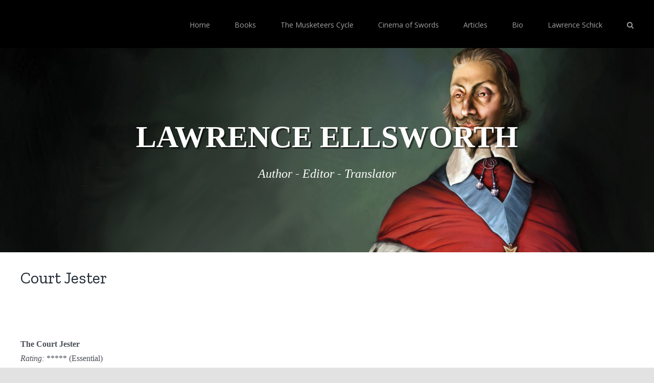

--- FILE ---
content_type: text/html; charset=UTF-8
request_url: https://swashbucklingadventure.net/cinema-of-swords/court-jester/
body_size: 13317
content:
<!DOCTYPE html>
<html class="avada-html-layout-wide avada-html-header-position-top avada-is-100-percent-template" lang="en-US" prefix="og: http://ogp.me/ns# fb: http://ogp.me/ns/fb#">
<head>
	<meta http-equiv="X-UA-Compatible" content="IE=edge" />
	<meta http-equiv="Content-Type" content="text/html; charset=utf-8"/>
	<meta name="viewport" content="width=device-width, initial-scale=1" />
	<title>Court Jester | Lawrence Ellsworth</title>

<!-- All In One SEO Pack 3.7.1[391,437] -->

<meta name="keywords"  content="adventures of long john silver (sole season),cinema of swords,son of zorro,swashbuckler movies,the mark of zorro,zorro’s fighting legion,ellsworth\'s cinema of swords" />

<script type="application/ld+json" class="aioseop-schema">{"@context":"https://schema.org","@graph":[{"@type":"Organization","@id":"https://swashbucklingadventure.net/#organization","url":"https://swashbucklingadventure.net/","name":"Lawrence Ellsworth","sameAs":[]},{"@type":"WebSite","@id":"https://swashbucklingadventure.net/#website","url":"https://swashbucklingadventure.net/","name":"Lawrence Ellsworth","publisher":{"@id":"https://swashbucklingadventure.net/#organization"}},{"@type":"WebPage","@id":"https://swashbucklingadventure.net/cinema-of-swords/court-jester/#webpage","url":"https://swashbucklingadventure.net/cinema-of-swords/court-jester/","inLanguage":"en-US","name":"Court Jester","isPartOf":{"@id":"https://swashbucklingadventure.net/#website"},"breadcrumb":{"@id":"https://swashbucklingadventure.net/cinema-of-swords/court-jester/#breadcrumblist"},"datePublished":"2018-02-11T23:04:01-05:00","dateModified":"2018-02-11T23:28:17-05:00"},{"@type":"Article","@id":"https://swashbucklingadventure.net/cinema-of-swords/court-jester/#article","isPartOf":{"@id":"https://swashbucklingadventure.net/cinema-of-swords/court-jester/#webpage"},"author":{"@id":"https://swashbucklingadventure.net/author/lawrence2014/#author"},"headline":"Court Jester","datePublished":"2018-02-11T23:04:01-05:00","dateModified":"2018-02-11T23:28:17-05:00","commentCount":0,"mainEntityOfPage":{"@id":"https://swashbucklingadventure.net/cinema-of-swords/court-jester/#webpage"},"publisher":{"@id":"https://swashbucklingadventure.net/#organization"},"articleSection":"Cinema of Swords, Ellsworth's Cinema of Swords, Son of Zorro, Swashbuckler Movies, The Mark of Zorro, Zorro’s Fighting Legion","image":{"@type":"ImageObject","@id":"https://swashbucklingadventure.net/cinema-of-swords/court-jester/#primaryimage","url":"https://swashbucklingadventure.net/wp-content/uploads/2018/02/court-300x169.png"}},{"@type":"Person","@id":"https://swashbucklingadventure.net/author/lawrence2014/#author","name":"Lawrence2014","sameAs":[]},{"@type":"BreadcrumbList","@id":"https://swashbucklingadventure.net/cinema-of-swords/court-jester/#breadcrumblist","itemListElement":[{"@type":"ListItem","position":1,"item":{"@type":"WebPage","@id":"https://swashbucklingadventure.net/","url":"https://swashbucklingadventure.net/","name":"Lawrence Ellsworth Swashbuckling Adventure Red Sphinx"}},{"@type":"ListItem","position":2,"item":{"@type":"WebPage","@id":"https://swashbucklingadventure.net/cinema-of-swords/court-jester/","url":"https://swashbucklingadventure.net/cinema-of-swords/court-jester/","name":"Court Jester"}}]}]}</script>
<link rel="canonical" href="https://swashbucklingadventure.net/cinema-of-swords/court-jester/" />
<!-- All In One SEO Pack -->
<link rel='dns-prefetch' href='//s.w.org' />
<link rel="alternate" type="application/rss+xml" title="Lawrence Ellsworth &raquo; Feed" href="https://swashbucklingadventure.net/feed/" />
<link rel="alternate" type="application/rss+xml" title="Lawrence Ellsworth &raquo; Comments Feed" href="https://swashbucklingadventure.net/comments/feed/" />
		
		
		
		
		
		
		<meta property="og:title" content="Court Jester"/>
		<meta property="og:type" content="article"/>
		<meta property="og:url" content="https://swashbucklingadventure.net/cinema-of-swords/court-jester/"/>
		<meta property="og:site_name" content="Lawrence Ellsworth"/>
		<meta property="og:description" content="The Court Jester
Rating: ***** (Essential)
Origin: USA, 1956
Directors: Norman Panama and Melvin Frank
Source: Paramount DVD



There were swashbuckler parodies before this film, and others followed later, but The Court Jester is the one and only crown jewel, the chalice from the palace, the brew that is true.

The"/>

						<script type="text/javascript">
			window._wpemojiSettings = {"baseUrl":"https:\/\/s.w.org\/images\/core\/emoji\/13.0.0\/72x72\/","ext":".png","svgUrl":"https:\/\/s.w.org\/images\/core\/emoji\/13.0.0\/svg\/","svgExt":".svg","source":{"concatemoji":"https:\/\/swashbucklingadventure.net\/wp-includes\/js\/wp-emoji-release.min.js?ver=5.5.17"}};
			!function(e,a,t){var n,r,o,i=a.createElement("canvas"),p=i.getContext&&i.getContext("2d");function s(e,t){var a=String.fromCharCode;p.clearRect(0,0,i.width,i.height),p.fillText(a.apply(this,e),0,0);e=i.toDataURL();return p.clearRect(0,0,i.width,i.height),p.fillText(a.apply(this,t),0,0),e===i.toDataURL()}function c(e){var t=a.createElement("script");t.src=e,t.defer=t.type="text/javascript",a.getElementsByTagName("head")[0].appendChild(t)}for(o=Array("flag","emoji"),t.supports={everything:!0,everythingExceptFlag:!0},r=0;r<o.length;r++)t.supports[o[r]]=function(e){if(!p||!p.fillText)return!1;switch(p.textBaseline="top",p.font="600 32px Arial",e){case"flag":return s([127987,65039,8205,9895,65039],[127987,65039,8203,9895,65039])?!1:!s([55356,56826,55356,56819],[55356,56826,8203,55356,56819])&&!s([55356,57332,56128,56423,56128,56418,56128,56421,56128,56430,56128,56423,56128,56447],[55356,57332,8203,56128,56423,8203,56128,56418,8203,56128,56421,8203,56128,56430,8203,56128,56423,8203,56128,56447]);case"emoji":return!s([55357,56424,8205,55356,57212],[55357,56424,8203,55356,57212])}return!1}(o[r]),t.supports.everything=t.supports.everything&&t.supports[o[r]],"flag"!==o[r]&&(t.supports.everythingExceptFlag=t.supports.everythingExceptFlag&&t.supports[o[r]]);t.supports.everythingExceptFlag=t.supports.everythingExceptFlag&&!t.supports.flag,t.DOMReady=!1,t.readyCallback=function(){t.DOMReady=!0},t.supports.everything||(n=function(){t.readyCallback()},a.addEventListener?(a.addEventListener("DOMContentLoaded",n,!1),e.addEventListener("load",n,!1)):(e.attachEvent("onload",n),a.attachEvent("onreadystatechange",function(){"complete"===a.readyState&&t.readyCallback()})),(n=t.source||{}).concatemoji?c(n.concatemoji):n.wpemoji&&n.twemoji&&(c(n.twemoji),c(n.wpemoji)))}(window,document,window._wpemojiSettings);
		</script>
		<style type="text/css">
img.wp-smiley,
img.emoji {
	display: inline !important;
	border: none !important;
	box-shadow: none !important;
	height: 1em !important;
	width: 1em !important;
	margin: 0 .07em !important;
	vertical-align: -0.1em !important;
	background: none !important;
	padding: 0 !important;
}
</style>
	<link rel='stylesheet' id='wp-block-library-css'  href='https://swashbucklingadventure.net/wp-includes/css/dist/block-library/style.min.css?ver=5.5.17' type='text/css' media='all' />
<link rel='stylesheet' id='wp-block-library-theme-css'  href='https://swashbucklingadventure.net/wp-includes/css/dist/block-library/theme.min.css?ver=5.5.17' type='text/css' media='all' />
<link rel='stylesheet' id='wpos-slick-style-css'  href='https://swashbucklingadventure.net/wp-content/plugins/wp-slick-slider-and-image-carousel/assets/css/slick.css?ver=2.1' type='text/css' media='all' />
<link rel='stylesheet' id='wpsisac-public-style-css'  href='https://swashbucklingadventure.net/wp-content/plugins/wp-slick-slider-and-image-carousel/assets/css/slick-slider-style.css?ver=2.1' type='text/css' media='all' />
<link rel='stylesheet' id='avada-stylesheet-css'  href='https://swashbucklingadventure.net/wp-content/themes/Avada/assets/css/style.min.css?ver=7.1' type='text/css' media='all' />
<!--[if IE]>
<link rel='stylesheet' id='avada-IE-css'  href='https://swashbucklingadventure.net/wp-content/themes/Avada/assets/css/ie.min.css?ver=7.1' type='text/css' media='all' />
<style id='avada-IE-inline-css' type='text/css'>
.avada-select-parent .select-arrow{background-color:#ffffff}
.select-arrow{background-color:#ffffff}
</style>
<![endif]-->
<link rel='stylesheet' id='fusion-dynamic-css-css'  href='https://swashbucklingadventure.net/wp-content/uploads/fusion-styles/dc2f254fd3c54abafccc14b467758d1e.min.css?ver=3.1' type='text/css' media='all' />
<script type='text/javascript' src='https://swashbucklingadventure.net/wp-includes/js/jquery/jquery.js?ver=1.12.4-wp' id='jquery-core-js'></script>
<link rel="https://api.w.org/" href="https://swashbucklingadventure.net/wp-json/" /><link rel="alternate" type="application/json" href="https://swashbucklingadventure.net/wp-json/wp/v2/posts/2996" /><link rel="EditURI" type="application/rsd+xml" title="RSD" href="https://swashbucklingadventure.net/xmlrpc.php?rsd" />
<link rel="wlwmanifest" type="application/wlwmanifest+xml" href="https://swashbucklingadventure.net/wp-includes/wlwmanifest.xml" /> 
<meta name="generator" content="WordPress 5.5.17" />
<link rel='shortlink' href='https://swashbucklingadventure.net/?p=2996' />
<link rel="alternate" type="application/json+oembed" href="https://swashbucklingadventure.net/wp-json/oembed/1.0/embed?url=https%3A%2F%2Fswashbucklingadventure.net%2Fcinema-of-swords%2Fcourt-jester%2F" />
<link rel="alternate" type="text/xml+oembed" href="https://swashbucklingadventure.net/wp-json/oembed/1.0/embed?url=https%3A%2F%2Fswashbucklingadventure.net%2Fcinema-of-swords%2Fcourt-jester%2F&#038;format=xml" />
<!-- <meta name="NextGEN" version="3.3.17" /> -->
<style type="text/css" id="css-fb-visibility">@media screen and (max-width: 640px){body:not(.fusion-builder-ui-wireframe) .fusion-no-small-visibility{display:none !important;}body:not(.fusion-builder-ui-wireframe) .sm-text-align-center{text-align:center !important;}body:not(.fusion-builder-ui-wireframe) .sm-text-align-left{text-align:left !important;}body:not(.fusion-builder-ui-wireframe) .sm-text-align-right{text-align:right !important;}body:not(.fusion-builder-ui-wireframe) .fusion-absolute-position-small{position:absolute;top:auto;width:100%;}}@media screen and (min-width: 641px) and (max-width: 1024px){body:not(.fusion-builder-ui-wireframe) .fusion-no-medium-visibility{display:none !important;}body:not(.fusion-builder-ui-wireframe) .md-text-align-center{text-align:center !important;}body:not(.fusion-builder-ui-wireframe) .md-text-align-left{text-align:left !important;}body:not(.fusion-builder-ui-wireframe) .md-text-align-right{text-align:right !important;}body:not(.fusion-builder-ui-wireframe) .fusion-absolute-position-medium{position:absolute;top:auto;width:100%;}}@media screen and (min-width: 1025px){body:not(.fusion-builder-ui-wireframe) .fusion-no-large-visibility{display:none !important;}body:not(.fusion-builder-ui-wireframe) .lg-text-align-center{text-align:center !important;}body:not(.fusion-builder-ui-wireframe) .lg-text-align-left{text-align:left !important;}body:not(.fusion-builder-ui-wireframe) .lg-text-align-right{text-align:right !important;}body:not(.fusion-builder-ui-wireframe) .fusion-absolute-position-large{position:absolute;top:auto;width:100%;}}</style><style id="tt-easy-google-font-styles" type="text/css">p { font-family: 'Georgia'; font-style: normal; font-weight: 400; }
h1 { font-family: 'Arial'; font-style: normal; font-weight: 400; text-transform: none; }
h2 { font-family: 'Georgia'; font-style: normal; font-weight: 400; }
h3 { font-family: 'Arial'; font-style: normal; font-weight: 400; }
h4 { font-family: 'Georgia'; font-style: normal; font-weight: 400; text-decoration: none; }
h5 { font-family: 'Georgia'; font-style: normal; font-weight: 400; text-decoration: none; }
h6 { font-family: 'Georgia'; font-style: normal; font-weight: 400; text-decoration: none; }
</style>		<script type="text/javascript">
			var doc = document.documentElement;
			doc.setAttribute( 'data-useragent', navigator.userAgent );
		</script>
		
	</head>

<body class="post-template-default single single-post postid-2996 single-format-standard fusion-image-hovers fusion-pagination-sizing fusion-button_size-large fusion-button_type-flat fusion-button_span-no avada-image-rollover-circle-yes avada-image-rollover-yes avada-image-rollover-direction-left fusion-body ltr fusion-sticky-header no-tablet-sticky-header no-mobile-sticky-header no-mobile-slidingbar no-mobile-totop avada-has-rev-slider-styles fusion-disable-outline fusion-sub-menu-fade mobile-logo-pos-left layout-wide-mode avada-has-boxed-modal-shadow- layout-scroll-offset-full avada-has-zero-margin-offset-top fusion-top-header menu-text-align-center mobile-menu-design-classic fusion-show-pagination-text fusion-header-layout-v1 avada-responsive avada-footer-fx-none avada-menu-highlight-style-bar fusion-search-form-clean fusion-main-menu-search-overlay fusion-avatar-circle avada-dropdown-styles avada-blog-layout-large avada-blog-archive-layout-large avada-header-shadow-no avada-menu-icon-position-left avada-has-megamenu-shadow avada-has-mobile-menu-search avada-has-main-nav-search-icon avada-has-breadcrumb-mobile-hidden avada-has-titlebar-bar_and_content avada-header-border-color-full-transparent avada-has-pagination-width_height avada-flyout-menu-direction-fade avada-ec-views-v1" >
		<a class="skip-link screen-reader-text" href="#content">Skip to content</a>

	<div id="boxed-wrapper">
		<div class="fusion-sides-frame"></div>
		<div id="wrapper" class="fusion-wrapper">
			<div id="home" style="position:relative;top:-1px;"></div>
			
				
			<header class="fusion-header-wrapper">
				<div class="fusion-header-v1 fusion-logo-alignment fusion-logo-left fusion-sticky-menu- fusion-sticky-logo- fusion-mobile-logo-  fusion-mobile-menu-design-classic">
					<div class="fusion-header-sticky-height"></div>
<div class="fusion-header">
	<div class="fusion-row">
					<div class="fusion-logo" data-margin-top="0px" data-margin-bottom="0px" data-margin-left="0px" data-margin-right="0px">
		</div>		<nav class="fusion-main-menu" aria-label="Main Menu"><div class="fusion-overlay-search">		<form role="search" class="searchform fusion-search-form  fusion-search-form-clean" method="get" action="https://swashbucklingadventure.net/">
			<div class="fusion-search-form-content">

				
				<div class="fusion-search-field search-field">
					<label><span class="screen-reader-text">Search for:</span>
													<input type="search" value="" name="s" class="s" placeholder="Search..." required aria-required="true" aria-label="Search..."/>
											</label>
				</div>
				<div class="fusion-search-button search-button">
					<input type="submit" class="fusion-search-submit searchsubmit" aria-label="Search" value="&#xf002;" />
									</div>

				
			</div>


			
		</form>
		<div class="fusion-search-spacer"></div><a href="#" role="button" aria-label="Close Search" class="fusion-close-search"></a></div><ul id="menu-header-menu" class="fusion-menu"><li  id="menu-item-1998"  class="menu-item menu-item-type-post_type menu-item-object-page menu-item-home menu-item-1998"  data-item-id="1998"><a  href="https://swashbucklingadventure.net/" class="fusion-bar-highlight"><span class="menu-text">Home</span></a></li><li  id="menu-item-2217"  class="menu-item menu-item-type-custom menu-item-object-custom menu-item-has-children menu-item-2217 fusion-dropdown-menu"  data-item-id="2217"><a  href="#" class="fusion-bar-highlight"><span class="menu-text">Books</span></a><ul class="sub-menu"><li  id="menu-item-2929"  class="menu-item menu-item-type-post_type menu-item-object-page menu-item-2929 fusion-dropdown-submenu" ><a  href="https://swashbucklingadventure.net/books/the-three-musketeers/" class="fusion-bar-highlight"><span>The Three Musketeers</span></a></li><li  id="menu-item-2216"  class="menu-item menu-item-type-post_type menu-item-object-page menu-item-2216 fusion-dropdown-submenu" ><a  href="https://swashbucklingadventure.net/books/the-red-sphinx/" class="fusion-bar-highlight"><span>The Red Sphinx</span></a></li><li  id="menu-item-3132"  class="menu-item menu-item-type-post_type menu-item-object-page menu-item-3132 fusion-dropdown-submenu" ><a  href="https://swashbucklingadventure.net/books/twenty-years-after/" class="fusion-bar-highlight"><span>Twenty Years After</span></a></li><li  id="menu-item-3135"  class="menu-item menu-item-type-post_type menu-item-object-page menu-item-3135 fusion-dropdown-submenu" ><a  href="https://swashbucklingadventure.net/books/blood-royal/" class="fusion-bar-highlight"><span>Blood Royal</span></a></li><li  id="menu-item-3224"  class="menu-item menu-item-type-post_type menu-item-object-page menu-item-3224 fusion-dropdown-submenu" ><a  href="https://swashbucklingadventure.net/books/between-two-kings/" class="fusion-bar-highlight"><span>Between Two Kings</span></a></li><li  id="menu-item-3225"  class="menu-item menu-item-type-post_type menu-item-object-page menu-item-3225 fusion-dropdown-submenu" ><a  href="https://swashbucklingadventure.net/books/court-of-daggers/" class="fusion-bar-highlight"><span>Court of Daggers</span></a></li><li  id="menu-item-3226"  class="menu-item menu-item-type-post_type menu-item-object-page menu-item-3226 fusion-dropdown-submenu" ><a  href="https://swashbucklingadventure.net/books/devils-dance/" class="fusion-bar-highlight"><span>Devil’s Dance</span></a></li><li  id="menu-item-3310"  class="menu-item menu-item-type-post_type menu-item-object-page menu-item-3310 fusion-dropdown-submenu" ><a  href="https://swashbucklingadventure.net/books/shadow-of-the-bastille/" class="fusion-bar-highlight"><span>Shadow of the Bastille</span></a></li><li  id="menu-item-3343"  class="menu-item menu-item-type-post_type menu-item-object-page menu-item-3343 fusion-dropdown-submenu" ><a  href="https://swashbucklingadventure.net/books/the-man-in-the-iron-mask/" class="fusion-bar-highlight"><span>The Man in the Iron Mask</span></a></li><li  id="menu-item-2928"  class="menu-item menu-item-type-post_type menu-item-object-page menu-item-2928 fusion-dropdown-submenu" ><a  href="https://swashbucklingadventure.net/books/the-rose-knights-crucifixion/" class="fusion-bar-highlight"><span>The Rose Knight’s Crucifixion</span></a></li><li  id="menu-item-2223"  class="menu-item menu-item-type-post_type menu-item-object-page menu-item-2223 fusion-dropdown-submenu" ><a  href="https://swashbucklingadventure.net/books/the-big-book-of-swashbuckling-adventure/" class="fusion-bar-highlight"><span>The Big Book of Swashbuckling Adventure</span></a></li></ul></li><li  id="menu-item-3105"  class="menu-item menu-item-type-post_type menu-item-object-page menu-item-3105"  data-item-id="3105"><a  href="https://swashbucklingadventure.net/the-musketeers-cycle/" class="fusion-bar-highlight"><span class="menu-text">The Musketeers Cycle</span></a></li><li  id="menu-item-2801"  class="menu-item menu-item-type-post_type menu-item-object-page menu-item-2801"  data-item-id="2801"><a  href="https://swashbucklingadventure.net/ellsworths-cinema-of-swords/" class="fusion-bar-highlight"><span class="menu-text">Cinema of Swords</span></a></li><li  id="menu-item-3106"  class="menu-item menu-item-type-post_type menu-item-object-page menu-item-3106"  data-item-id="3106"><a  href="https://swashbucklingadventure.net/articles/" class="fusion-bar-highlight"><span class="menu-text">Articles</span></a></li><li  id="menu-item-2050"  class="menu-item menu-item-type-post_type menu-item-object-page menu-item-2050"  data-item-id="2050"><a  href="https://swashbucklingadventure.net/bio/" class="fusion-bar-highlight"><span class="menu-text">Bio</span></a></li><li  id="menu-item-2049"  class="menu-item menu-item-type-post_type menu-item-object-page menu-item-2049"  data-item-id="2049"><a  href="https://swashbucklingadventure.net/lawrence-schick/" class="fusion-bar-highlight"><span class="menu-text">Lawrence Schick</span></a></li><li class="fusion-custom-menu-item fusion-main-menu-search fusion-search-overlay"><a class="fusion-main-menu-icon fusion-bar-highlight" href="#" aria-label="Search" data-title="Search" title="Search" role="button" aria-expanded="false"></a></li></ul></nav>
<nav class="fusion-mobile-nav-holder fusion-mobile-menu-text-align-left" aria-label="Main Menu Mobile"></nav>

		
<div class="fusion-clearfix"></div>
<div class="fusion-mobile-menu-search">
			<form role="search" class="searchform fusion-search-form  fusion-search-form-clean" method="get" action="https://swashbucklingadventure.net/">
			<div class="fusion-search-form-content">

				
				<div class="fusion-search-field search-field">
					<label><span class="screen-reader-text">Search for:</span>
													<input type="search" value="" name="s" class="s" placeholder="Search..." required aria-required="true" aria-label="Search..."/>
											</label>
				</div>
				<div class="fusion-search-button search-button">
					<input type="submit" class="fusion-search-submit searchsubmit" aria-label="Search" value="&#xf002;" />
									</div>

				
			</div>


			
		</form>
		</div>
			</div>
</div>
				</div>
				<div class="fusion-clearfix"></div>
			</header>
							
				
		<div id="sliders-container">
					</div>
				
				
			
			<section class="fusion-page-title-bar fusion-tb-page-title-bar"><div class="fusion-fullwidth fullwidth-box fusion-builder-row-1 fusion-flex-container hundred-percent-fullwidth non-hundred-percent-height-scrolling" style="background-color: rgba(255,255,255,0);background-position: center center;background-repeat: no-repeat;border-width: 0px 0px 0px 0px;border-color:#e2e2e2;border-style:solid;" ><div class="fusion-builder-row fusion-row fusion-flex-align-items-flex-start" style="width:104% !important;max-width:104% !important;margin-left: calc(-4% / 2 );margin-right: calc(-4% / 2 );"><div class="fusion-layout-column fusion_builder_column fusion-builder-column-0 fusion_builder_column_1_1 1_1 fusion-flex-column"><div class="fusion-column-wrapper fusion-flex-justify-content-flex-start fusion-content-layout-column" style="background-position:left top;background-repeat:no-repeat;-webkit-background-size:cover;-moz-background-size:cover;-o-background-size:cover;background-size:cover;padding: 0px 0px 0px 0px;">					<div class="fusion-slider-container fusion-slider-sc-ptb-slider fusion-slider-133 full-width-slider" data-id="133" data-full_height="" style="height:400px; max-width:100%;">
						<style type="text/css">.fusion-slider-133 .flex-direction-nav a {width:63px;height:63px;line-height:63px;font-size:25px;}</style>						<div class="fusion-slider-loading">Loading...</div>
						<div class="tfs-slider flexslider main-flex full-width-slider" data-fusion_tb_section_width_100="yes" data-main_padding="Array" data-content_bg_full="no" data-template_sidebar_position="right" data-dynamic_content_preview_type="default" data-preview_page="0" data-preview_avada_portfolio="0" data-preview_avada_faq="0" data-preview_archives="post" data-content_bg_repeat="default" data-sidebar_sticky="default" data-slider_width="100%" data-slider_height="400px" data-full_screen="0" data-parallax="0" data-nav_arrows="1" data-nav_arrow_size="25px" data-nav_box_width="63px" data-nav_box_height="63px" data-slideshow_speed="7000" data-loop="0" data-autoplay="1" data-orderby="date" data-order="DESC" data-animation="fade" data-animation_speed="600" data-typo_sensitivity="1" data-typo_factor="1.5" style="max-width:100%;">
							<ul class="slides">
																	<li data-mute="yes" data-loop="yes" data-autoplay="yes">
										<div class="slide-content-container slide-content-center" style="display: none;">
											<div class="slide-content" style="">
																									<div class="heading ">
														<div class="fusion-title-sc-wrapper" style="">
															<style type="text/css">@media only screen and (max-width:1024px) {.fusion-title.fusion-title-1{margin-top:0px!important;margin-bottom:0px!important;}}@media only screen and (max-width:640px) {.fusion-title.fusion-title-1{margin-top:10px!important;margin-bottom:10px!important;}}</style><div class="fusion-title title fusion-title-1 fusion-sep-none fusion-title-center fusion-title-text fusion-title-size-one" style="margin-top:0px;margin-bottom:0px;"><h1 class="title-heading-center" style="margin:0;font-size:60px;line-height:80px;">LAWRENCE ELLSWORTH</h1></div>														</div>
													</div>
																																					<div class="caption ">
														<div class="fusion-title-sc-wrapper" style="">
															<style type="text/css">@media only screen and (max-width:1024px) {.fusion-title.fusion-title-2{margin-top:0px!important;margin-bottom:0px!important;}}@media only screen and (max-width:640px) {.fusion-title.fusion-title-2{margin-top:10px!important;margin-bottom:10px!important;}}</style><div class="fusion-title title fusion-title-2 fusion-sep-none fusion-title-center fusion-title-text fusion-title-size-two" style="margin-top:0px;margin-bottom:0px;"><h2 class="title-heading-center" style="margin:0;font-size: 24px;line-height:38px;">Author - Editor - Translator</h2></div>														</div>
													</div>
																																			</div>
										</div>
																																								<div class="background background-image" style="background-image: url(https://swashbucklingadventure.net/wp-content/uploads/2017/01/BANNER_TheRedSphinx_1.jpg);max-width:100%;height:400px;filter: progid:DXImageTransform.Microsoft.AlphaImageLoader(src='https://swashbucklingadventure.net/wp-content/uploads/2017/01/BANNER_TheRedSphinx_1.jpg', sizingMethod='scale');" data-imgwidth="1793">
																																																																		</div>
									</li>
																							</ul>
						</div>
					</div>
								</div></div><style type="text/css">.fusion-body .fusion-builder-column-0{width:100% !important;margin-top : 0px;margin-bottom : 20px;}.fusion-builder-column-0 > .fusion-column-wrapper {padding-top : 0 !important;padding-right : 0 !important;margin-right : 1.92%;padding-bottom : 0 !important;padding-left : 0 !important;margin-left : 1.92%;}@media only screen and (max-width:1024px) {.fusion-body .fusion-builder-column-0{width:100% !important;order : 0;}.fusion-builder-column-0 > .fusion-column-wrapper {margin-right : 1.92%;margin-left : 1.92%;}}@media only screen and (max-width:640px) {.fusion-body .fusion-builder-column-0{width:100% !important;order : 0;}.fusion-builder-column-0 > .fusion-column-wrapper {margin-right : 1.92%;margin-left : 1.92%;}}</style></div><style type="text/css">.fusion-body .fusion-flex-container.fusion-builder-row-1{ padding-top : 0px;margin-top : 0px;padding-right : 0px;padding-bottom : 0px;margin-bottom : 0px;padding-left : 0px;}</style></div><div class="fusion-fullwidth fullwidth-box fusion-builder-row-2 fusion-flex-container nonhundred-percent-fullwidth non-hundred-percent-height-scrolling" style="background-color: rgba(255,255,255,0);background-position: center center;background-repeat: no-repeat;border-width: 0px 0px 0px 0px;border-color:#e2e2e2;border-style:solid;" ><div class="fusion-builder-row fusion-row fusion-flex-align-items-flex-start" style="max-width:1248px;margin-left: calc(-4% / 2 );margin-right: calc(-4% / 2 );"><div class="fusion-layout-column fusion_builder_column fusion-builder-column-1 fusion_builder_column_1_1 1_1 fusion-flex-column"><div class="fusion-column-wrapper fusion-flex-justify-content-flex-start fusion-content-layout-column" style="background-position:left top;background-repeat:no-repeat;-webkit-background-size:cover;-moz-background-size:cover;-o-background-size:cover;background-size:cover;padding: 0px 0px 0px 0px;"><style type="text/css">@media only screen and (max-width:1024px) {.fusion-title.fusion-title-3{margin-top:10px!important;margin-bottom:15px!important;}}@media only screen and (max-width:640px) {.fusion-title.fusion-title-3{margin-top:10px!important;margin-bottom:10px!important;}}</style><div class="fusion-title title fusion-title-3 fusion-sep-none fusion-title-text fusion-title-size-three" style="margin-top:10px;margin-bottom:15px;"><h3 class="title-heading-left" style="margin:0;">Court Jester</h3></div></div></div><style type="text/css">.fusion-body .fusion-builder-column-1{width:100% !important;margin-top : 0px;margin-bottom : 20px;}.fusion-builder-column-1 > .fusion-column-wrapper {padding-top : 0px !important;padding-right : 0px !important;margin-right : 1.92%;padding-bottom : 0px !important;padding-left : 0px !important;margin-left : 1.92%;}@media only screen and (max-width:1024px) {.fusion-body .fusion-builder-column-1{width:100% !important;order : 0;}.fusion-builder-column-1 > .fusion-column-wrapper {margin-right : 1.92%;margin-left : 1.92%;}}@media only screen and (max-width:640px) {.fusion-body .fusion-builder-column-1{width:100% !important;order : 0;}.fusion-builder-column-1 > .fusion-column-wrapper {margin-right : 1.92%;margin-left : 1.92%;}}</style></div><style type="text/css">.fusion-body .fusion-flex-container.fusion-builder-row-2{ padding-top : 0px;margin-top : 0px;padding-right : 30px;padding-bottom : 0px;margin-bottom : 0px;padding-left : 30px;}</style></div>
</section>
						<main id="main" class="clearfix width-100">
				<div class="fusion-row" style="max-width:100%;">
<section id="content" style="width: 100%;">
									<div id="post-2996" class="post-2996 post type-post status-publish format-standard hentry category-cinema-of-swords category-ellsworths-cinema-of-swords tag-son-of-zorro tag-swashbuckler-movies tag-the-mark-of-zorro tag-zorros-fighting-legion">

				<div class="post-content">
					<div class="fusion-fullwidth fullwidth-box fusion-builder-row-3 fusion-flex-container nonhundred-percent-fullwidth non-hundred-percent-height-scrolling" style="background-color: rgba(255,255,255,0);background-position: center center;background-repeat: no-repeat;border-width: 0px 0px 0px 0px;border-color:#e2e2e2;border-style:solid;" ><div class="fusion-builder-row fusion-row fusion-flex-align-items-flex-start" style="max-width:1248px;margin-left: calc(-4% / 2 );margin-right: calc(-4% / 2 );"><div class="fusion-layout-column fusion_builder_column fusion-builder-column-2 fusion_builder_column_1_1 1_1 fusion-flex-column"><div class="fusion-column-wrapper fusion-flex-justify-content-flex-start fusion-content-layout-column" style="background-position:left top;background-repeat:no-repeat;-webkit-background-size:cover;-moz-background-size:cover;-o-background-size:cover;background-size:cover;padding: 0px 0px 0px 0px;"><div class="fusion-content-tb fusion-content-tb-1"><p><strong>The Court Jester</strong><br />
<em>Rating: </em>***** (Essential)<br />
<em>Origin: </em>USA, 1956<br />
<em>Directors: </em>Norman Panama and Melvin Frank<br />
<em>Source: </em>Paramount DVD</p>
<p><img class="alignleft wp-image-2997 size-medium" style="font-size: 1.5rem;" src="https://swashbucklingadventure.net/wp-content/uploads/2018/02/court-300x169.png" alt="" width="300" height="169" srcset="https://swashbucklingadventure.net/wp-content/uploads/2018/02/court-300x169.png 300w, https://swashbucklingadventure.net/wp-content/uploads/2018/02/court-410x231.png 410w, https://swashbucklingadventure.net/wp-content/uploads/2018/02/court-768x432.png 768w, https://swashbucklingadventure.net/wp-content/uploads/2018/02/court-860x484.png 860w, https://swashbucklingadventure.net/wp-content/uploads/2018/02/court.png 975w" sizes="(max-width: 300px) 100vw, 300px" /></p>
<p>There were swashbuckler parodies before this film, and others followed later, but <em>The Court Jester</em> is the one and only crown jewel, the chalice from the palace, the brew that is true.</p>
<p>The film was produced, written, and directed by the team of Melvin Frank and Norman Panama, Hollywood journeymen who’d first made their mark with Hope and Crosby comedies in the forties. By the mid-fifties they’d been working together for years, and knew exactly what they were doing. Star Danny Kaye had made an impression with 1947’s <em>The Secret Life of Walter Mitty,</em> but followed that with a series of mediocre comedies that he felt didn’t show off his real strengths. Panama and Frank agreed, and formed a production company with Kaye to create for him a vehicle worthy of his array of talents.</p>
<p>The big studios had been churning out loud and hokey knights-in-shining-armor movies since about 1950, most of them bloated groaners ripe for parody. Panama, Frank, and Kaye decided some medieval mockery was in order, especially of the many knight-in-training films, but then had the inspired idea of borrowing most of their tropes from an actual good movie, the beloved 1938 <em>Adventures of Robin Hood</em> with Errol Flynn. As icing on the cake they even hired Flynn’s antagonist, Basil Rathbone, to play their leading villain.</p>
<p>And then they wrote a script that is a work of goddamn genius, an action musical that never lets up except to pause for the next comic song, with stock characters all spouting perfect parodies of Hollywood medieval bombast, interspersed with tongue-twisting vaudeville fast-talk routines and punctuated by hilarious physical comedy, all driving an intricate plot that has seventeen moving parts that somehow all interweave and mesh perfectly.</p>
<p>And at the center of this controlled chaos, the focus and fulcrum of almost every scene, is Danny Kaye’s Giacomo the Jester, mugging, swaggering, cowering, singing, japing, pratfalling, and blustering in the performance of a lifetime, somehow simultaneously evoking Laurel and Hardy, Abbot and Costello, Charlie Chaplin, and Douglas Fairbanks, Sr. (Whew!)</p>
<p>Moreover, as if Kaye and Rathbone aren’t enough, we also get the spirited and gorgeous (and slyly funny) Glynis Johns as Kaye’s romantic and comedic foil, a glowing Angela Lansbury as a spoiled and self-centered princess, and the under-rated Mildred Natwick nailing the whammy as the princess’s sorcerous servant. Plus there’s a Robin Hood-style masked outlaw, a secret passage, a baby in a basket, a troupe of midget acrobats, and a vessel with a pestle. If you haven’t seen it, you must. Get it? (Got it!) Good.</p>
<p>&nbsp;</p>
<p>&nbsp;</p>
</div></div></div><style type="text/css">.fusion-body .fusion-builder-column-2{width:100% !important;margin-top : 0px;margin-bottom : 0px;}.fusion-builder-column-2 > .fusion-column-wrapper {padding-top : 0px !important;padding-right : 0px !important;margin-right : 1.92%;padding-bottom : 0px !important;padding-left : 0px !important;margin-left : 1.92%;}@media only screen and (max-width:1024px) {.fusion-body .fusion-builder-column-2{width:100% !important;order : 0;}.fusion-builder-column-2 > .fusion-column-wrapper {margin-right : 1.92%;margin-left : 1.92%;}}@media only screen and (max-width:640px) {.fusion-body .fusion-builder-column-2{width:100% !important;order : 0;}.fusion-builder-column-2 > .fusion-column-wrapper {margin-right : 1.92%;margin-left : 1.92%;}}</style></div><style type="text/css">.fusion-body .fusion-flex-container.fusion-builder-row-3{ padding-top : 0px;margin-top : 0px;padding-right : 30px;padding-bottom : 0px;margin-bottom : 0px;padding-left : 30px;}</style></div>
				</div>
			</div>
			</section>
						
					</div>  <!-- fusion-row -->
				</main>  <!-- #main -->
				
				
								
					
		<div class="fusion-footer">
				
	
	<footer id="footer" class="fusion-footer-copyright-area">
		<div class="fusion-row">
			<div class="fusion-copyright-content">

				<div class="fusion-copyright-notice">
		<div>
		Copyright © 2025 Lawrence Schick. All Rights Reserved.| Powered by <a href="http://digitalmedia.center/"> Digital Media Center</a>	</div>
</div>
<div class="fusion-social-links-footer">
	<div class="fusion-social-networks"><div class="fusion-social-networks-wrapper"><a  class="fusion-social-network-icon fusion-tooltip fusion-facebook fusion-icon-facebook" style data-placement="top" data-title="Facebook" data-toggle="tooltip" title="Facebook" href="#" target="_blank" rel="noopener noreferrer"><span class="screen-reader-text">Facebook</span></a><a  class="fusion-social-network-icon fusion-tooltip fusion-twitter fusion-icon-twitter" style data-placement="top" data-title="Twitter" data-toggle="tooltip" title="Twitter" href="#" target="_blank" rel="noopener noreferrer"><span class="screen-reader-text">Twitter</span></a><a  class="fusion-social-network-icon fusion-tooltip fusion-instagram fusion-icon-instagram" style data-placement="top" data-title="Instagram" data-toggle="tooltip" title="Instagram" href="#" target="_blank" rel="noopener noreferrer"><span class="screen-reader-text">Instagram</span></a><a  class="fusion-social-network-icon fusion-tooltip fusion-pinterest fusion-icon-pinterest" style data-placement="top" data-title="Pinterest" data-toggle="tooltip" title="Pinterest" href="#" target="_blank" rel="noopener noreferrer"><span class="screen-reader-text">Pinterest</span></a></div></div></div>

			</div> <!-- fusion-fusion-copyright-content -->
		</div> <!-- fusion-row -->
	</footer> <!-- #footer -->
		</div> <!-- fusion-footer -->

		
					<div class="fusion-sliding-bar-wrapper">
											</div>

												</div> <!-- wrapper -->
		</div> <!-- #boxed-wrapper -->
		<div class="fusion-top-frame"></div>
		<div class="fusion-bottom-frame"></div>
		<div class="fusion-boxed-shadow"></div>
		<a class="fusion-one-page-text-link fusion-page-load-link"></a>

		<div class="avada-footer-scripts">
			<!-- ngg_resource_manager_marker --><script type='text/javascript' id='contact-form-7-js-extra'>
/* <![CDATA[ */
var wpcf7 = {"apiSettings":{"root":"https:\/\/swashbucklingadventure.net\/wp-json\/contact-form-7\/v1","namespace":"contact-form-7\/v1"}};
/* ]]> */
</script>
<script type='text/javascript' src='https://swashbucklingadventure.net/wp-content/plugins/contact-form-7/includes/js/scripts.js?ver=5.2.2' id='contact-form-7-js'></script>
<script type='text/javascript' src='https://swashbucklingadventure.net/wp-content/plugins/fusion-builder/assets/js/min/library/Chart.js?ver=2.7.1' id='fusion-chartjs-js'></script>
<script type='text/javascript' src='https://swashbucklingadventure.net/wp-content/plugins/fusion-builder/assets/js/min/general/fusion-chart.js?ver=1' id='fusion-chart-js'></script>
<script type='text/javascript' src='https://swashbucklingadventure.net/wp-content/themes/Avada/includes/lib/assets/min/js/library/modernizr.js?ver=3.3.1' id='modernizr-js'></script>
<script type='text/javascript' id='fusion-column-bg-image-js-extra'>
/* <![CDATA[ */
var fusionBgImageVars = {"content_break_point":"800"};
/* ]]> */
</script>
<script type='text/javascript' src='https://swashbucklingadventure.net/wp-content/plugins/fusion-builder/assets/js/min/general/fusion-column-bg-image.js?ver=1' id='fusion-column-bg-image-js'></script>
<script type='text/javascript' src='https://swashbucklingadventure.net/wp-content/themes/Avada/includes/lib/assets/min/js/library/cssua.js?ver=2.1.28' id='cssua-js'></script>
<script type='text/javascript' src='https://swashbucklingadventure.net/wp-content/themes/Avada/includes/lib/assets/min/js/library/jquery.waypoints.js?ver=2.0.3' id='jquery-waypoints-js'></script>
<script type='text/javascript' src='https://swashbucklingadventure.net/wp-content/themes/Avada/includes/lib/assets/min/js/general/fusion-waypoints.js?ver=1' id='fusion-waypoints-js'></script>
<script type='text/javascript' id='fusion-animations-js-extra'>
/* <![CDATA[ */
var fusionAnimationsVars = {"status_css_animations":"desktop"};
/* ]]> */
</script>
<script type='text/javascript' src='https://swashbucklingadventure.net/wp-content/plugins/fusion-builder/assets/js/min/general/fusion-animations.js?ver=1' id='fusion-animations-js'></script>
<script type='text/javascript' id='fusion-equal-heights-js-extra'>
/* <![CDATA[ */
var fusionEqualHeightVars = {"content_break_point":"800"};
/* ]]> */
</script>
<script type='text/javascript' src='https://swashbucklingadventure.net/wp-content/themes/Avada/includes/lib/assets/min/js/general/fusion-equal-heights.js?ver=1' id='fusion-equal-heights-js'></script>
<script type='text/javascript' src='https://swashbucklingadventure.net/wp-content/plugins/fusion-builder/assets/js/min/general/fusion-column.js?ver=1' id='fusion-column-js'></script>
<script type='text/javascript' src='https://swashbucklingadventure.net/wp-content/themes/Avada/includes/lib/assets/min/js/library/jquery.fade.js?ver=1' id='jquery-fade-js'></script>
<script type='text/javascript' src='https://swashbucklingadventure.net/wp-content/themes/Avada/includes/lib/assets/min/js/library/jquery.requestAnimationFrame.js?ver=1' id='jquery-request-animation-frame-js'></script>
<script type='text/javascript' src='https://swashbucklingadventure.net/wp-content/themes/Avada/includes/lib/assets/min/js/library/fusion-parallax.js?ver=1' id='fusion-parallax-js'></script>
<script type='text/javascript' src='https://swashbucklingadventure.net/wp-content/themes/Avada/includes/lib/assets/min/js/library/jquery.fitvids.js?ver=1.1' id='jquery-fitvids-js'></script>
<script type='text/javascript' id='fusion-video-general-js-extra'>
/* <![CDATA[ */
var fusionVideoGeneralVars = {"status_vimeo":"1","status_yt":"1"};
/* ]]> */
</script>
<script type='text/javascript' src='https://swashbucklingadventure.net/wp-content/themes/Avada/includes/lib/assets/min/js/library/fusion-video-general.js?ver=1' id='fusion-video-general-js'></script>
<script type='text/javascript' id='fusion-video-bg-js-extra'>
/* <![CDATA[ */
var fusionVideoBgVars = {"status_vimeo":"1","status_yt":"1"};
/* ]]> */
</script>
<script type='text/javascript' src='https://swashbucklingadventure.net/wp-content/themes/Avada/includes/lib/assets/min/js/library/fusion-video-bg.js?ver=1' id='fusion-video-bg-js'></script>
<script type='text/javascript' src='https://swashbucklingadventure.net/wp-content/themes/Avada/includes/lib/assets/min/js/library/jquery.sticky-kit.js?ver=1.1.2' id='jquery-sticky-kit-js'></script>
<script type='text/javascript' id='fusion-container-js-extra'>
/* <![CDATA[ */
var fusionContainerVars = {"content_break_point":"800","container_hundred_percent_height_mobile":"0","is_sticky_header_transparent":"0","hundred_percent_scroll_sensitivity":"450"};
/* ]]> */
</script>
<script type='text/javascript' src='https://swashbucklingadventure.net/wp-content/plugins/fusion-builder/assets/js/min/general/fusion-container.js?ver=1' id='fusion-container-js'></script>
<script type='text/javascript' src='https://swashbucklingadventure.net/wp-content/plugins/fusion-builder/assets/js/min/general/fusion-content-boxes.js?ver=1' id='fusion-content-boxes-js'></script>
<script type='text/javascript' src='https://swashbucklingadventure.net/wp-content/plugins/fusion-builder/assets/js/min/library/jquery.countdown.js?ver=1.0' id='jquery-count-down-js'></script>
<script type='text/javascript' src='https://swashbucklingadventure.net/wp-content/plugins/fusion-builder/assets/js/min/general/fusion-countdown.js?ver=1' id='fusion-count-down-js'></script>
<script type='text/javascript' src='https://swashbucklingadventure.net/wp-content/plugins/fusion-builder/assets/js/min/library/jquery.countTo.js?ver=1' id='jquery-count-to-js'></script>
<script type='text/javascript' src='https://swashbucklingadventure.net/wp-content/themes/Avada/includes/lib/assets/min/js/library/jquery.appear.js?ver=1' id='jquery-appear-js'></script>
<script type='text/javascript' id='fusion-counters-box-js-extra'>
/* <![CDATA[ */
var fusionCountersBox = {"counter_box_speed":"1000"};
/* ]]> */
</script>
<script type='text/javascript' src='https://swashbucklingadventure.net/wp-content/plugins/fusion-builder/assets/js/min/general/fusion-counters-box.js?ver=1' id='fusion-counters-box-js'></script>
<script type='text/javascript' src='https://swashbucklingadventure.net/wp-content/plugins/fusion-builder/assets/js/min/library/jquery.easyPieChart.js?ver=2.1.7' id='jquery-easy-pie-chart-js'></script>
<script type='text/javascript' src='https://swashbucklingadventure.net/wp-content/plugins/fusion-builder/assets/js/min/general/fusion-counters-circle.js?ver=1' id='fusion-counters-circle-js'></script>
<script type='text/javascript' src='https://swashbucklingadventure.net/wp-content/plugins/fusion-builder/assets/js/min/general/fusion-flip-boxes.js?ver=1' id='fusion-flip-boxes-js'></script>
<script type='text/javascript' src='https://swashbucklingadventure.net/wp-content/themes/Avada/includes/lib/assets/min/js/library/isotope.js?ver=3.0.4' id='isotope-js'></script>
<script type='text/javascript' src='https://swashbucklingadventure.net/wp-content/themes/Avada/includes/lib/assets/min/js/library/packery.js?ver=2.0.0' id='packery-js'></script>
<script type='text/javascript' id='jquery-lightbox-js-extra'>
/* <![CDATA[ */
var fusionLightboxVideoVars = {"lightbox_video_width":"1280","lightbox_video_height":"720"};
/* ]]> */
</script>
<script type='text/javascript' src='https://swashbucklingadventure.net/wp-content/themes/Avada/includes/lib/assets/min/js/library/jquery.ilightbox.js?ver=2.2.3' id='jquery-lightbox-js'></script>
<script type='text/javascript' src='https://swashbucklingadventure.net/wp-content/themes/Avada/includes/lib/assets/min/js/library/jquery.mousewheel.js?ver=3.0.6' id='jquery-mousewheel-js'></script>
<script type='text/javascript' id='fusion-lightbox-js-extra'>
/* <![CDATA[ */
var fusionLightboxVars = {"status_lightbox":"1","lightbox_gallery":"1","lightbox_skin":"metro-white","lightbox_title":"1","lightbox_arrows":"1","lightbox_slideshow_speed":"5000","lightbox_autoplay":"","lightbox_opacity":"0.9","lightbox_desc":"1","lightbox_social":"1","lightbox_deeplinking":"1","lightbox_path":"vertical","lightbox_post_images":"1","lightbox_animation_speed":"normal","l10n":{"close":"Press Esc to close","enterFullscreen":"Enter Fullscreen (Shift+Enter)","exitFullscreen":"Exit Fullscreen (Shift+Enter)","slideShow":"Slideshow","next":"Next","previous":"Previous"}};
/* ]]> */
</script>
<script type='text/javascript' src='https://swashbucklingadventure.net/wp-content/themes/Avada/includes/lib/assets/min/js/general/fusion-lightbox.js?ver=1' id='fusion-lightbox-js'></script>
<script type='text/javascript' src='https://swashbucklingadventure.net/wp-content/themes/Avada/includes/lib/assets/min/js/library/imagesLoaded.js?ver=3.1.8' id='images-loaded-js'></script>
<script type='text/javascript' src='https://swashbucklingadventure.net/wp-content/plugins/fusion-builder/assets/js/min/general/fusion-gallery.js?ver=1' id='fusion-gallery-js'></script>
<script type='text/javascript' id='jquery-fusion-maps-js-extra'>
/* <![CDATA[ */
var fusionMapsVars = {"admin_ajax":"https:\/\/swashbucklingadventure.net\/wp-admin\/admin-ajax.php"};
/* ]]> */
</script>
<script type='text/javascript' src='https://swashbucklingadventure.net/wp-content/themes/Avada/includes/lib/assets/min/js/library/jquery.fusion_maps.js?ver=2.2.2' id='jquery-fusion-maps-js'></script>
<script type='text/javascript' src='https://swashbucklingadventure.net/wp-content/themes/Avada/includes/lib/assets/min/js/general/fusion-google-map.js?ver=1' id='fusion-google-map-js'></script>
<script type='text/javascript' src='https://swashbucklingadventure.net/wp-content/plugins/fusion-builder/assets/js/min/library/jquery.event.move.js?ver=2.0' id='jquery-event-move-js'></script>
<script type='text/javascript' src='https://swashbucklingadventure.net/wp-content/plugins/fusion-builder/assets/js/min/general/fusion-image-before-after.js?ver=1.0' id='fusion-image-before-after-js'></script>
<script type='text/javascript' src='https://swashbucklingadventure.net/wp-content/plugins/fusion-builder/assets/js/min/library/lottie.js?ver=5.7.1' id='lottie-js'></script>
<script type='text/javascript' src='https://swashbucklingadventure.net/wp-content/plugins/fusion-builder/assets/js/min/general/fusion-lottie.js?ver=1' id='fusion-lottie-js'></script>
<script type='text/javascript' id='fusion-menu-js-extra'>
/* <![CDATA[ */
var fusionMenuVars = {"mobile_submenu_open":"Open submenu of %s"};
/* ]]> */
</script>
<script type='text/javascript' src='https://swashbucklingadventure.net/wp-content/plugins/fusion-builder/assets/js/min/general/fusion-menu.js?ver=1' id='fusion-menu-js'></script>
<script type='text/javascript' src='https://swashbucklingadventure.net/wp-content/themes/Avada/includes/lib/assets/min/js/library/bootstrap.modal.js?ver=3.1.1' id='bootstrap-modal-js'></script>
<script type='text/javascript' src='https://swashbucklingadventure.net/wp-content/plugins/fusion-builder/assets/js/min/general/fusion-modal.js?ver=1' id='fusion-modal-js'></script>
<script type='text/javascript' src='https://swashbucklingadventure.net/wp-content/plugins/fusion-builder/assets/js/min/general/fusion-progress.js?ver=1' id='fusion-progress-js'></script>
<script type='text/javascript' id='fusion-recent-posts-js-extra'>
/* <![CDATA[ */
var fusionRecentPostsVars = {"infinite_loading_text":"<em>Loading the next set of posts...<\/em>","infinite_finished_msg":"<em>All items displayed.<\/em>"};
/* ]]> */
</script>
<script type='text/javascript' src='https://swashbucklingadventure.net/wp-content/plugins/fusion-builder/assets/js/min/general/fusion-recent-posts.js?ver=1' id='fusion-recent-posts-js'></script>
<script type='text/javascript' src='https://swashbucklingadventure.net/wp-content/plugins/fusion-builder/assets/js/min/general/fusion-syntax-highlighter.js?ver=1' id='fusion-syntax-highlighter-js'></script>
<script type='text/javascript' src='https://swashbucklingadventure.net/wp-content/themes/Avada/includes/lib/assets/min/js/library/bootstrap.transition.js?ver=3.3.6' id='bootstrap-transition-js'></script>
<script type='text/javascript' src='https://swashbucklingadventure.net/wp-content/themes/Avada/includes/lib/assets/min/js/library/bootstrap.tab.js?ver=3.1.1' id='bootstrap-tab-js'></script>
<script type='text/javascript' id='fusion-tabs-js-extra'>
/* <![CDATA[ */
var fusionTabVars = {"content_break_point":"800"};
/* ]]> */
</script>
<script type='text/javascript' src='https://swashbucklingadventure.net/wp-content/plugins/fusion-builder/assets/js/min/general/fusion-tabs.js?ver=1' id='fusion-tabs-js'></script>
<script type='text/javascript' src='https://swashbucklingadventure.net/wp-content/themes/Avada/includes/lib/assets/min/js/library/jquery.cycle.js?ver=3.0.3' id='jquery-cycle-js'></script>
<script type='text/javascript' id='fusion-testimonials-js-extra'>
/* <![CDATA[ */
var fusionTestimonialVars = {"testimonials_speed":"4000"};
/* ]]> */
</script>
<script type='text/javascript' src='https://swashbucklingadventure.net/wp-content/plugins/fusion-builder/assets/js/min/general/fusion-testimonials.js?ver=1' id='fusion-testimonials-js'></script>
<script type='text/javascript' src='https://swashbucklingadventure.net/wp-content/plugins/fusion-builder/assets/js/min/library/jquery.textillate.js?ver=2.0' id='jquery-title-textillate-js'></script>
<script type='text/javascript' src='https://swashbucklingadventure.net/wp-content/plugins/fusion-builder/assets/js/min/general/fusion-title.js?ver=1' id='fusion-title-js'></script>
<script type='text/javascript' src='https://swashbucklingadventure.net/wp-content/themes/Avada/includes/lib/assets/min/js/library/bootstrap.collapse.js?ver=3.1.1' id='bootstrap-collapse-js'></script>
<script type='text/javascript' src='https://swashbucklingadventure.net/wp-content/plugins/fusion-builder/assets/js/min/general/fusion-toggles.js?ver=1' id='fusion-toggles-js'></script>
<script type='text/javascript' id='avada-portfolio-js-extra'>
/* <![CDATA[ */
var avadaPortfolioVars = {"lightbox_behavior":"all","infinite_finished_msg":"<em>All items displayed.<\/em>","infinite_blog_text":"<em>Loading the next set of posts...<\/em>","content_break_point":"800"};
/* ]]> */
</script>
<script type='text/javascript' src='https://swashbucklingadventure.net/wp-content/plugins/fusion-core/js/min/avada-portfolio.js?ver=5.1' id='avada-portfolio-js'></script>
<script type='text/javascript' src='https://swashbucklingadventure.net/wp-content/themes/Avada/includes/lib/assets/min/js/library/jquery.infinitescroll.js?ver=2.1' id='jquery-infinite-scroll-js'></script>
<script type='text/javascript' src='https://swashbucklingadventure.net/wp-content/plugins/fusion-core/js/min/avada-faqs.js?ver=5.1' id='avada-faqs-js'></script>
<script type='text/javascript' src='https://swashbucklingadventure.net/wp-content/plugins/fusion-builder/assets/js/min/library/flatpickr.js?ver=1' id='fusion-date-picker-js'></script>
<script type='text/javascript' id='fusion-form-js-js-extra'>
/* <![CDATA[ */
var formCreatorConfig = {"ajaxurl":"https:\/\/swashbucklingadventure.net\/wp-admin\/admin-ajax.php","post_id":"","invalid_email":"The supplied email address is invalid.","max_value_error":"Max allowed value is: 2.","min_value_error":"Min allowed value is: 1.","max_min_value_error":"Value out of bounds, limits are: 1-2.","file_size_error":"Your file size exceeds max allowed limit of ","file_ext_error":"This file extension is not allowed. Please upload file having these extensions: "};
/* ]]> */
</script>
<script type='text/javascript' src='https://swashbucklingadventure.net/wp-content/plugins/fusion-builder/assets/js/min/general/fusion-form.js?ver=3.1' id='fusion-form-js-js'></script>
<script type='text/javascript' src='https://swashbucklingadventure.net/wp-content/themes/Avada/includes/lib/assets/min/js/library/vimeoPlayer.js?ver=2.2.1' id='vimeo-player-js'></script>
<script type='text/javascript' id='fusion-video-js-extra'>
/* <![CDATA[ */
var fusionVideoVars = {"status_vimeo":"1"};
/* ]]> */
</script>
<script type='text/javascript' src='https://swashbucklingadventure.net/wp-content/plugins/fusion-builder/assets/js/min/general/fusion-video.js?ver=1' id='fusion-video-js'></script>
<script type='text/javascript' src='https://swashbucklingadventure.net/wp-content/themes/Avada/includes/lib/assets/min/js/library/jquery.hoverintent.js?ver=1' id='jquery-hover-intent-js'></script>
<script type='text/javascript' src='https://swashbucklingadventure.net/wp-content/plugins/fusion-core/js/min/fusion-vertical-menu-widget.js?ver=5.1' id='avada-vertical-menu-widget-js'></script>
<script type='text/javascript' id='fusion-js-extra'>
/* <![CDATA[ */
var fusionJSVars = {"visibility_small":"640","visibility_medium":"1024"};
/* ]]> */
</script>
<script type='text/javascript' src='https://swashbucklingadventure.net/wp-content/themes/Avada/includes/lib/assets/min/js/general/fusion.js?ver=3.1' id='fusion-js'></script>
<script type='text/javascript' src='https://swashbucklingadventure.net/wp-content/themes/Avada/includes/lib/assets/min/js/library/lazysizes.js?ver=4.1.5' id='lazysizes-js'></script>
<script type='text/javascript' src='https://swashbucklingadventure.net/wp-content/themes/Avada/includes/lib/assets/min/js/library/bootstrap.tooltip.js?ver=3.3.5' id='bootstrap-tooltip-js'></script>
<script type='text/javascript' src='https://swashbucklingadventure.net/wp-content/themes/Avada/includes/lib/assets/min/js/library/bootstrap.popover.js?ver=3.3.5' id='bootstrap-popover-js'></script>
<script type='text/javascript' src='https://swashbucklingadventure.net/wp-content/themes/Avada/includes/lib/assets/min/js/library/jquery.carouFredSel.js?ver=6.2.1' id='jquery-caroufredsel-js'></script>
<script type='text/javascript' src='https://swashbucklingadventure.net/wp-content/themes/Avada/includes/lib/assets/min/js/library/jquery.easing.js?ver=1.3' id='jquery-easing-js'></script>
<script type='text/javascript' src='https://swashbucklingadventure.net/wp-content/themes/Avada/includes/lib/assets/min/js/library/jquery.flexslider.js?ver=2.2.2' id='jquery-flexslider-js'></script>
<script type='text/javascript' src='https://swashbucklingadventure.net/wp-content/themes/Avada/includes/lib/assets/min/js/library/jquery.hoverflow.js?ver=1' id='jquery-hover-flow-js'></script>
<script type='text/javascript' src='https://swashbucklingadventure.net/wp-content/themes/Avada/includes/lib/assets/min/js/library/jquery.placeholder.js?ver=2.0.7' id='jquery-placeholder-js'></script>
<script type='text/javascript' src='https://swashbucklingadventure.net/wp-content/themes/Avada/includes/lib/assets/min/js/library/jquery.touchSwipe.js?ver=1.6.6' id='jquery-touch-swipe-js'></script>
<script type='text/javascript' src='https://swashbucklingadventure.net/wp-content/themes/Avada/includes/lib/assets/min/js/general/fusion-alert.js?ver=1' id='fusion-alert-js'></script>
<script type='text/javascript' id='fusion-carousel-js-extra'>
/* <![CDATA[ */
var fusionCarouselVars = {"related_posts_speed":"2500","carousel_speed":"2500"};
/* ]]> */
</script>
<script type='text/javascript' src='https://swashbucklingadventure.net/wp-content/themes/Avada/includes/lib/assets/min/js/general/fusion-carousel.js?ver=1' id='fusion-carousel-js'></script>
<script type='text/javascript' id='fusion-flexslider-js-extra'>
/* <![CDATA[ */
var fusionFlexSliderVars = {"status_vimeo":"1","slideshow_autoplay":"1","slideshow_speed":"7000","pagination_video_slide":"","status_yt":"1","flex_smoothHeight":"false"};
/* ]]> */
</script>
<script type='text/javascript' src='https://swashbucklingadventure.net/wp-content/themes/Avada/includes/lib/assets/min/js/general/fusion-flexslider.js?ver=1' id='fusion-flexslider-js'></script>
<script type='text/javascript' src='https://swashbucklingadventure.net/wp-content/themes/Avada/includes/lib/assets/min/js/general/fusion-popover.js?ver=1' id='fusion-popover-js'></script>
<script type='text/javascript' src='https://swashbucklingadventure.net/wp-content/themes/Avada/includes/lib/assets/min/js/general/fusion-tooltip.js?ver=1' id='fusion-tooltip-js'></script>
<script type='text/javascript' src='https://swashbucklingadventure.net/wp-content/themes/Avada/includes/lib/assets/min/js/general/fusion-sharing-box.js?ver=1' id='fusion-sharing-box-js'></script>
<script type='text/javascript' id='fusion-blog-js-extra'>
/* <![CDATA[ */
var fusionBlogVars = {"infinite_blog_text":"<em>Loading the next set of posts...<\/em>","infinite_finished_msg":"<em>All items displayed.<\/em>","slideshow_autoplay":"1","lightbox_behavior":"all","blog_pagination_type":"pagination"};
/* ]]> */
</script>
<script type='text/javascript' src='https://swashbucklingadventure.net/wp-content/themes/Avada/includes/lib/assets/min/js/general/fusion-blog.js?ver=1' id='fusion-blog-js'></script>
<script type='text/javascript' src='https://swashbucklingadventure.net/wp-content/themes/Avada/includes/lib/assets/min/js/general/fusion-button.js?ver=1' id='fusion-button-js'></script>
<script type='text/javascript' src='https://swashbucklingadventure.net/wp-content/themes/Avada/includes/lib/assets/min/js/general/fusion-general-global.js?ver=1' id='fusion-general-global-js'></script>
<script type='text/javascript' id='avada-header-js-extra'>
/* <![CDATA[ */
var avadaHeaderVars = {"header_position":"top","header_sticky":"1","header_sticky_type2_layout":"menu_only","header_sticky_shadow":"1","side_header_break_point":"800","header_sticky_mobile":"","header_sticky_tablet":"","mobile_menu_design":"classic","sticky_header_shrinkage":"","nav_height":"94","nav_highlight_border":"3","nav_highlight_style":"bar","logo_margin_top":"0px","logo_margin_bottom":"0px","layout_mode":"wide","header_padding_top":"0px","header_padding_bottom":"0px","scroll_offset":"full"};
/* ]]> */
</script>
<script type='text/javascript' src='https://swashbucklingadventure.net/wp-content/themes/Avada/assets/min/js/general/avada-header.js?ver=7.1' id='avada-header-js'></script>
<script type='text/javascript' id='avada-menu-js-extra'>
/* <![CDATA[ */
var avadaMenuVars = {"site_layout":"wide","header_position":"top","logo_alignment":"left","header_sticky":"1","header_sticky_mobile":"","header_sticky_tablet":"","side_header_break_point":"800","megamenu_base_width":"site_width","mobile_menu_design":"classic","dropdown_goto":"Go to...","mobile_nav_cart":"Shopping Cart","mobile_submenu_open":"Open submenu of %s","mobile_submenu_close":"Close submenu of %s","submenu_slideout":"1"};
/* ]]> */
</script>
<script type='text/javascript' src='https://swashbucklingadventure.net/wp-content/themes/Avada/assets/min/js/general/avada-menu.js?ver=7.1' id='avada-menu-js'></script>
<script type='text/javascript' id='fusion-scroll-to-anchor-js-extra'>
/* <![CDATA[ */
var fusionScrollToAnchorVars = {"content_break_point":"800","container_hundred_percent_height_mobile":"0","hundred_percent_scroll_sensitivity":"450"};
/* ]]> */
</script>
<script type='text/javascript' src='https://swashbucklingadventure.net/wp-content/themes/Avada/includes/lib/assets/min/js/general/fusion-scroll-to-anchor.js?ver=1' id='fusion-scroll-to-anchor-js'></script>
<script type='text/javascript' id='fusion-responsive-typography-js-extra'>
/* <![CDATA[ */
var fusionTypographyVars = {"site_width":"1200px","typography_sensitivity":"1","typography_factor":"1.5","elements":"h1, h2, h3, h4, h5, h6"};
/* ]]> */
</script>
<script type='text/javascript' src='https://swashbucklingadventure.net/wp-content/themes/Avada/includes/lib/assets/min/js/general/fusion-responsive-typography.js?ver=1' id='fusion-responsive-typography-js'></script>
<script type='text/javascript' src='https://swashbucklingadventure.net/wp-content/themes/Avada/assets/min/js/general/avada-skip-link-focus-fix.js?ver=7.1' id='avada-skip-link-focus-fix-js'></script>
<script type='text/javascript' src='https://swashbucklingadventure.net/wp-content/themes/Avada/assets/min/js/library/bootstrap.scrollspy.js?ver=3.3.2' id='bootstrap-scrollspy-js'></script>
<script type='text/javascript' id='avada-comments-js-extra'>
/* <![CDATA[ */
var avadaCommentVars = {"title_style_type":"double solid","title_margin_top":"10px","title_margin_bottom":"15px"};
/* ]]> */
</script>
<script type='text/javascript' src='https://swashbucklingadventure.net/wp-content/themes/Avada/assets/min/js/general/avada-comments.js?ver=7.1' id='avada-comments-js'></script>
<script type='text/javascript' src='https://swashbucklingadventure.net/wp-content/themes/Avada/assets/min/js/general/avada-general-footer.js?ver=7.1' id='avada-general-footer-js'></script>
<script type='text/javascript' src='https://swashbucklingadventure.net/wp-content/themes/Avada/assets/min/js/general/avada-quantity.js?ver=7.1' id='avada-quantity-js'></script>
<script type='text/javascript' src='https://swashbucklingadventure.net/wp-content/themes/Avada/assets/min/js/general/avada-scrollspy.js?ver=7.1' id='avada-scrollspy-js'></script>
<script type='text/javascript' src='https://swashbucklingadventure.net/wp-content/themes/Avada/assets/min/js/general/avada-select.js?ver=7.1' id='avada-select-js'></script>
<script type='text/javascript' id='avada-sidebars-js-extra'>
/* <![CDATA[ */
var avadaSidebarsVars = {"header_position":"top","header_layout":"v1","header_sticky":"1","header_sticky_type2_layout":"menu_only","side_header_break_point":"800","header_sticky_tablet":"","sticky_header_shrinkage":"","nav_height":"94","sidebar_break_point":"800"};
/* ]]> */
</script>
<script type='text/javascript' src='https://swashbucklingadventure.net/wp-content/themes/Avada/assets/min/js/general/avada-sidebars.js?ver=7.1' id='avada-sidebars-js'></script>
<script type='text/javascript' src='https://swashbucklingadventure.net/wp-content/themes/Avada/assets/min/js/general/avada-tabs-widget.js?ver=7.1' id='avada-tabs-widget-js'></script>
<script type='text/javascript' id='avada-to-top-js-extra'>
/* <![CDATA[ */
var avadaToTopVars = {"status_totop":"desktop","totop_position":"right","totop_scroll_down_only":"1"};
/* ]]> */
</script>
<script type='text/javascript' src='https://swashbucklingadventure.net/wp-content/themes/Avada/assets/min/js/general/avada-to-top.js?ver=7.1' id='avada-to-top-js'></script>
<script type='text/javascript' id='avada-drop-down-js-extra'>
/* <![CDATA[ */
var avadaSelectVars = {"avada_drop_down":"1"};
/* ]]> */
</script>
<script type='text/javascript' src='https://swashbucklingadventure.net/wp-content/themes/Avada/assets/min/js/general/avada-drop-down.js?ver=7.1' id='avada-drop-down-js'></script>
<script type='text/javascript' src='https://swashbucklingadventure.net/wp-content/themes/Avada/assets/min/js/general/avada-contact-form-7.js?ver=7.1' id='avada-contact-form-7-js'></script>
<script type='text/javascript' id='avada-live-search-js-extra'>
/* <![CDATA[ */
var avadaLiveSearchVars = {"live_search":"1","ajaxurl":"https:\/\/swashbucklingadventure.net\/wp-admin\/admin-ajax.php","no_search_results":"No search results match your query. Please try again","min_char_count":"4","per_page":"100","show_feat_img":"1","display_post_type":"1"};
/* ]]> */
</script>
<script type='text/javascript' src='https://swashbucklingadventure.net/wp-content/themes/Avada/assets/min/js/general/avada-live-search.js?ver=7.1' id='avada-live-search-js'></script>
<script type='text/javascript' id='avada-fusion-slider-js-extra'>
/* <![CDATA[ */
var avadaFusionSliderVars = {"side_header_break_point":"800","slider_position":"below","header_transparency":"0","mobile_header_transparency":"0","header_position":"top","content_break_point":"800","status_vimeo":"1"};
/* ]]> */
</script>
<script type='text/javascript' src='https://swashbucklingadventure.net/wp-content/plugins/fusion-core/js/min/avada-fusion-slider.js?ver=5.1' id='avada-fusion-slider-js'></script>
<script type='text/javascript' src='https://swashbucklingadventure.net/wp-includes/js/wp-embed.min.js?ver=5.5.17' id='wp-embed-js'></script>
<script type="text/javascript">var fusionNavIsCollapsed=function(e){var t;window.innerWidth<=e.getAttribute("data-breakpoint")?(e.classList.add("collapse-enabled"),e.classList.contains("expanded")||(e.setAttribute("aria-expanded","false"),window.dispatchEvent(new Event("fusion-mobile-menu-collapsed",{bubbles:!0,cancelable:!0})))):(null!==e.querySelector(".menu-item-has-children.expanded .fusion-open-nav-submenu-on-click")&&e.querySelector(".menu-item-has-children.expanded .fusion-open-nav-submenu-on-click").click(),e.classList.remove("collapse-enabled"),e.setAttribute("aria-expanded","true"),e.querySelector(".fusion-custom-menu").removeAttribute("style")),e.classList.add("no-wrapper-transition"),clearTimeout(t),t=setTimeout(function(){e.classList.remove("no-wrapper-transition")},400),e.classList.remove("loading")},fusionRunNavIsCollapsed=function(){var e,t=document.querySelectorAll(".fusion-menu-element-wrapper");for(e=0;e<t.length;e++)fusionNavIsCollapsed(t[e])};function avadaGetScrollBarWidth(){var e,t,n,s=document.createElement("p");return s.style.width="100%",s.style.height="200px",(e=document.createElement("div")).style.position="absolute",e.style.top="0px",e.style.left="0px",e.style.visibility="hidden",e.style.width="200px",e.style.height="150px",e.style.overflow="hidden",e.appendChild(s),document.body.appendChild(e),t=s.offsetWidth,e.style.overflow="scroll",t==(n=s.offsetWidth)&&(n=e.clientWidth),document.body.removeChild(e),t-n}fusionRunNavIsCollapsed(),window.addEventListener("fusion-resize-horizontal",fusionRunNavIsCollapsed);</script>				<script type="text/javascript">
				jQuery( document ).ready( function() {
					var ajaxurl = 'https://swashbucklingadventure.net/wp-admin/admin-ajax.php';
					if ( 0 < jQuery( '.fusion-login-nonce' ).length ) {
						jQuery.get( ajaxurl, { 'action': 'fusion_login_nonce' }, function( response ) {
							jQuery( '.fusion-login-nonce' ).html( response );
						});
					}
				});
				</script>
						</div>

			<div class="to-top-container to-top-right">
		<a href="#" id="toTop" class="fusion-top-top-link">
			<span class="screen-reader-text">Go to Top</span>
		</a>
	</div>
		<script defer src="https://static.cloudflareinsights.com/beacon.min.js/vcd15cbe7772f49c399c6a5babf22c1241717689176015" integrity="sha512-ZpsOmlRQV6y907TI0dKBHq9Md29nnaEIPlkf84rnaERnq6zvWvPUqr2ft8M1aS28oN72PdrCzSjY4U6VaAw1EQ==" data-cf-beacon='{"version":"2024.11.0","token":"32acd3ac63444f30ae2540b8d76bf0c4","r":1,"server_timing":{"name":{"cfCacheStatus":true,"cfEdge":true,"cfExtPri":true,"cfL4":true,"cfOrigin":true,"cfSpeedBrain":true},"location_startswith":null}}' crossorigin="anonymous"></script>
</body>
</html>
